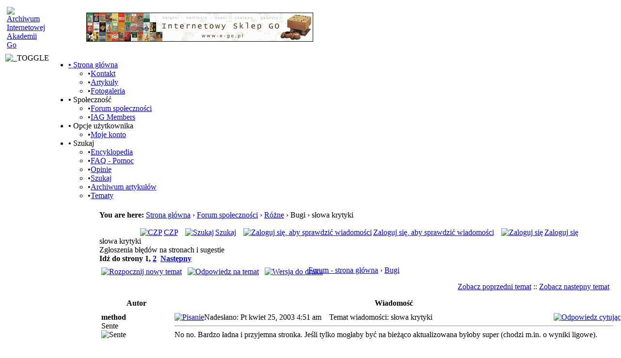

--- FILE ---
content_type: text/html; charset=utf-8
request_url: http://akademia.go.art.pl/index.php?name=Forums&file=viewtopic&t=58&start=0&postdays=0&postorder=asc&highlight=
body_size: 9018
content:
<!DOCTYPE html PUBLIC "-//W3C//DTD XHTML 1.1 plus MathML 2.0//EN" 
          "http://www.w3.org/TR/MathML2/dtd/xhtml-math11-f.dtd" >
<html dir="ltr" xml:lang="pl">
<head>
<base href="http://akademia.go.art.pl/" />
<meta name="description" content="Forum Archiwum Internetowej Akademii Go" />
<meta name="keywords" content="Forums, forums, bulletin, board, boards, phpbb, community" />
<meta name="resource-type" content="document" />
<meta name="distribution" content="global" />
<meta name="author" content="Archiwum Internetowej Akademii Go" />
<meta name="copyright" content="Copyright (c) 2026 by Archiwum Internetowej Akademii Go" />
<meta name="robots" content="index, follow" />
<meta name="rating" content="general" />
<meta name="generator" content="CPG Dragonfly CMS: Copyright (c) 2003-2026 by CPG-Nuke Development Team, http://dragonflycms.org" />
<meta name="MSSmartTagsPreventParsing" content="true" />
<title>Archiwum Internetowej Akademii Go &rsaquo; Forum społeczności &rsaquo; Różne &rsaquo; Bugi &rsaquo; słowa krytyki</title><link rel="shortcut icon" href="http://akademia.go.art.pl/favicon.ico" type="image/x-icon" />
<script type="text/javascript" src="includes/javascript/infobox.js"></script>
<script type="text/javascript" src="includes/javascript/blockscript.js"></script>
<link rel="top" href="index.php?name=Forums" title="Forum Archiwum Internetowej Akademii Go - strona główna" />
<link rel="search" href="index.php?name=Forums&amp;file=search" title="Szukaj" />
<link rel="help" href="index.php?name=Forums&amp;file=faq" title="CZP" />
<link rel="prev" href="index.php?name=Forums&amp;file=viewtopic&amp;t=58&amp;view=previous" title="Zobacz poprzedni temat" />
<link rel="next" href="index.php?name=Forums&amp;file=viewtopic&amp;t=58&amp;view=next" title="Zobacz następny temat" />
<link rel="up" href="index.php?name=Forums&amp;file=viewforum&amp;f=8" title="Bugi" />

<link rel="copyright" href="index.php?name=credits" title="Copyrights" />
<link rel="author" href="index.php?name=Members_List" title="Lista członków" />
<link rel="alternate" type="application/rss+xml" title="News" href="rss/news2.php" />
<link rel="alternate" type="application/rss+xml" title="Forum" href="rss/forums2.php" />
<script type="text/javascript" src="programs/EidoGo-player/js/all.compressed.js"></script>
<link rel="stylesheet" type="text/css" href="themes/mountain_rush/style/style.css" />
<link rel="stylesheet" type="text/css" href="themes/mountain_rush/style/cpgmm.css" />
</head>
<body>
<table class="headtable">
  <tr><td>
  <table class="head">
    <tr>
      <td style="width:212px;" align="left"><a href="index.php"><img src="images/logo.gif" alt="Archiwum Internetowej Akademii Go" title="Archiwum Internetowej Akademii Go" /></a></td>
      <td style="width:100%;" align="center"><a href="banners.php?bid=8" target="_blank"><img src="http://akademia.go.art.pl/banners/Ego.gif" style="border:0;" alt="Sklep E-GO" title="Sklep E-GO" /></a></td>
      <td style="width:33px;">&nbsp;</td>
    </tr>
  </table>
  </td></tr>
  <tr><td><img alt="_TOGGLE" title="_TOGGLE" id="pic600" src="themes/mountain_rush/images/minus.png" onclick="blockswitch('600');" style="cursor:pointer; float:left; padding:2px 0 4px 0;" />		<div id="menu" style="float:left;">
<ul id="menuList">
 <li><a href="index.php"><b>&#8226;</b> Strona główna</a>
 <ul><li><span class="sblack">&#8226;</span><a href="index.php?name=Contact">Kontakt</a></li><li><span class="sblack">&#8226;</span><a href="index.php?name=News">Artykuły</a></li><li><span class="sblack">&#8226;</span><a href="index.php?name=coppermine">Fotogaleria</a></li>
 </ul></li>
 <li><a><b>&#8226;</b> Społeczność</a>
 <ul><li><span class="sgreen">&#8226;</span><a href="index.php?name=Forums">Forum społeczności</a></li><li><span class="sblack">&#8226;</span><a href="index.php?name=IAG_Members">IAG Members</a></li>
 </ul></li>
 <li><a><b>&#8226;</b> Opcje użytkownika</a>
 <ul><li><span class="sblack">&#8226;</span><a href="index.php?name=Your_Account">Moje konto</a></li>
 </ul></li>
 <li><a><b>&#8226;</b> Szukaj</a>
 <ul><li><span class="sblack">&#8226;</span><a href="index.php?name=Encyclopedia">Encyklopedia</a></li><li><span class="sblack">&#8226;</span><a href="index.php?name=FAQ">FAQ - Pomoc</a></li><li><span class="sblack">&#8226;</span><a href="index.php?name=Reviews">Opinie</a></li><li><span class="sblack">&#8226;</span><a href="index.php?name=Search">Szukaj</a></li><li><span class="sblack">&#8226;</span><a href="index.php?name=Stories_Archive">Archiwum artykułów</a></li><li><span class="sblack">&#8226;</span><a href="index.php?name=Topics">Tematy</a></li>
 </ul></li>
</ul>
</div>
  </td></tr>
	</table>
<table class="maintable"><tr>
  <td class="mainside" id="pe600" >
    <div class="blockhead" id="pic15" onclick="blockslide('15');" style="cursor:pointer;" title="_TOGGLE">
    Menu  </div>
  <div class="blockcontent" id="pe15" >
      <ul style='position: relative; left: -25px; width:150px;'>
<li><a href="index.php">Strona główna</a></li>
<li><a href="index.php?name=Forums">Forum</a></li>
<li><a href="index.php?name=coppermine">Fotogaleria</a></li>
</ul>  </div>
  <br />
    <div class="blockhead" id="pic16" onclick="blockslide('16');" style="cursor:pointer;" title="_TOGGLE">
    Nauka  </div>
  <div class="blockcontent" id="pe16" >
      <ul style='position: relative; left: -25px; width:150px;'>
<li><a href="http://go.art.pl/Polish/TOC.php">Interaktywny kurs Go</a></li>
<li><a href="index.php?name=Content&amp;pid=56">Dla początkujących</a></li>
<li><a href="index.php?name=Encyclopedia&amp;op=list_content&amp;eid=3">Słowniczek</a></li>
<li><span style="font-weight: bold"><a href="index.php?name=News&amp;topic=18">Artykuły edukacyjne</a></span></li>
<li><a href="index.php?name=Reviews">Recenzje</a></li>
<li><a href="index.php?name=Downloads">Pliki</a></li>
</ul>  </div>
  <br />
    <div class="blockhead" id="pic17" onclick="blockslide('17');" style="cursor:pointer;" title="_TOGGLE">
    Artykuły  </div>
  <div class="blockcontent" id="pe17" >
      <ul style='position: relative; left: -25px; width:150px;'>
<!--<li><span style="font-weight: bold"><a href="index.php?name=News&amp;file=submit">Dodaj artykuł</a></span></li>-->
<li><a href="index.php?name=Stories_Archive">Archiwum</a></li>
<li><a href="index.php?name=Topics">Podział na tematy</a></li>
<li><b>Podział na kategorie:</b>
<ul style='position: relative; left: -25px;'>
<li><a href="index.php?name=News&amp;catid=8">Artykuły</a></li>
<li><a href="index.php?name=News&amp;catid=16">Ogłoszenia</a></li>
<li><a href="index.php?name=News&amp;catid=17">Wieści i reportaże</a></li>
<li><a href="index.php?name=News&amp;catid=4">Zapowiedzi</a></li>
</ul></ul>  </div>
  <br />
    <div class="blockhead" id="pic21" onclick="blockslide('21');" style="cursor:pointer;" title="_TOGGLE">
    Szukaj  </div>
  <div class="blockcontent" id="pe21" >
      <div align="center">
<form action="index.php?name=search" method="post" enctype="multipart/form-data" accept-charset="utf-8">
<input type="text" name="search" size="20" maxlength="255" /><br /><br /><input type="submit" value="Szukaj" />

</form>

</div>

<ul style='position: relative; left: -25px; width:150px;'>
<li><a href="index.php?name=Search">W treści strony</a></li>
<li><a href="index.php?name=Forums&file=search">Na forum</a></li>
</ul>  </div>
  <br />
    <div class="blockhead" id="pic25" onclick="blockslide('25');" style="cursor:pointer;" title="_TOGGLE">
    Archiwum IAG  </div>
  <div class="blockcontent" id="pe25" >
      <ul style='position: relative; left: -25px; width:150px;'>

<li><a href="index.php?name=Content&pid=26">O nas</a></li>
<li><a href="index.php?name=Content&pid=24">Nasza załoga</a>
<li><a href="index.php?name=Contact">Kontakt</a>
<li><a href="index.php?name=IAG_Members">Uczestnicy</a>
<li><a href="index.php?name=Content&pid=23">Zapisy</a>
<li><a href="index.php?name=Content&pid=25">Regulamin</a>
<li><b><a href="index.php?name=Forums">Forum</a></b></li>
<li><a href="index.php?name=coppermine">Fotogaleria</a></b></li>
<li><a href="index.php?name=FAQ">FAQ - Pomoc</a>
<li><a href="index.php?name=Liga">Liga</a>
<li><a href="index.php?name=Content&pid=34">Turnieje</a>

<li><a href="index.php?name=Content&pid=21">Lekcje</a></li>
<li><a href="index.php?name=News&file=submit">Dodaj artykuł</a></li>
<li><a href="index.php?name=Web_Links">Linki</a></li>

</ul>

  </div>
  <br />
    </td>
<td class="main">
  <div class="breadcrumb"><b>You are here:</b> <a class="white" href="index.php">Strona główna</a> &rsaquo; <a class="white" href="index.php?name=Forums">Forum społeczności</a> &rsaquo; <a class="white" href="index.php?name=Forums&amp;file=viewtopic">Różne</a> &rsaquo; Bugi &rsaquo; słowa krytyki</div><br />
  <div class="table3">
<a name="top"></a>
<div align="center" class="genmed">
&nbsp;<a href="index.php?name=Forums&amp;file=faq"><img src="themes/mountain_rush/images/forums/icon_mini_faq.gif" border="0" alt="CZP" title="CZP" hspace="3" align="top" />CZP</a>&nbsp;
&nbsp;<a href="index.php?name=Forums&amp;file=search"><img src="themes/mountain_rush/images/forums/icon_mini_search.gif" border="0" alt="Szukaj" title="Szukaj" hspace="3" align="top" />Szukaj</a>&nbsp;
&nbsp;<a href="index.php?name=Private_Messages"><img src="themes/mountain_rush/images/forums/icon_mini_message.gif" border="0" alt="Zaloguj się, aby sprawdzić wiadomości" title="Zaloguj się, aby sprawdzić wiadomości" hspace="3" align="top" />Zaloguj się, aby sprawdzić wiadomości</a>&nbsp;
&nbsp;<a href="index.php?name=Your_Account&amp;redirect=1"><img src="themes/mountain_rush/images/forums/icon_mini_login.gif" border="0" alt="Zaloguj się" title="Zaloguj się" hspace="3" align="top" />Zaloguj się</a> 
</div>
<span class="maintitle">słowa krytyki</span><br /><span class="forum_desc">Zgłoszenia błędów na stronach i sugestie</span><br />
<span class="gensmall"><b>Idź do strony <b>1</b>, <a href="index.php?name=Forums&amp;file=viewtopic&amp;t=58&amp;postdays=0&amp;postorder=asc&amp;start=15">2</a>&nbsp;&nbsp;<a href="index.php?name=Forums&amp;file=viewtopic&amp;t=58&amp;postdays=0&amp;postorder=asc&amp;start=15">Następny</a></b></span>

<table width="100%" cellspacing="2" cellpadding="2" border="0">
  <tr>
    <td align="left" valign="bottom" nowrap="nowrap"><span class="nav"><a href="index.php?name=Forums&amp;file=posting&amp;mode=newtopic&amp;f=8"><img src="themes/mountain_rush/images/forums/lang_english/post.gif" border="0" alt="Rozpocznij nowy temat" align="middle" /></a>&nbsp;&nbsp;&nbsp;<a href="index.php?name=Forums&amp;file=posting&amp;mode=reply&amp;t=58"><img src="themes/mountain_rush/images/forums/lang_english/reply.gif" border="0" alt="Odpowiedz na temat" align="middle" /></a>&nbsp;&nbsp;&nbsp;<a href="index.php?name=Forums&amp;file=viewtopic&amp;printertopic=1&amp;t=58&amp;start=0&amp;postdays=0&amp;postorder=asc&amp;vote=viewresult"><img src="themes/mountain_rush/images/forums/printer.gif" border="0" alt="Wersja do druku" align="middle" /></a></span></td>
    <td align="left" valign="middle" width="100%"><span class="nav">&nbsp;&nbsp;&nbsp;<a href="index.php?name=Forums" class="nav">Forum  - strona główna</a>
      &rsaquo; <a href="index.php?name=Forums&amp;file=viewforum&amp;f=8" class="nav">Bugi</a></span></td>
  </tr>
</table>

<table class="forumline" width="100%" cellspacing="1" cellpadding="3" border="0">
    <tr align="right">
        <td class="catHead" colspan="2" height="28"><span class="nav"><a href="index.php?name=Forums&amp;file=viewtopic&amp;t=58&amp;view=previous" class="nav">Zobacz poprzedni temat</a> :: <a href="index.php?name=Forums&amp;file=viewtopic&amp;t=58&amp;view=next" class="nav">Zobacz następny temat</a> &nbsp;</span></td>
    </tr>


<tr>
  <th class="thLeft" width="150" height="26" nowrap="nowrap">Autor</th>
  <th class="thRight" nowrap="nowrap">Wiadomość</th>
</tr>
<tr>
  <td width="150" align="left" valign="top" class="row1"><span class="name"><a name="117"></a><b>method</b></span><br /><span class="postdetails">Sente<br /><img src="images/ranks/6stars.gif" alt="Sente" title="Sente" style="border:0;" /><br /><img src="images/avatars/mix/muzg.gif" alt="" style="border:0;" /><br /><br />Dołączył(a): kwiet 24, 2003<br />Wiadomości: 57<br />Skąd jesteś: Łódź</span><br /></td>
  <td class="row1" width="100%" height="28" valign="top"><table width="100%" border="0" cellspacing="0" cellpadding="0">
    <tr>
      <td width="100%"><a href="index.php?name=Forums&amp;file=viewtopic&amp;p=117#117"><img src="themes/mountain_rush/images/forums/icon_minipost.gif" width="12" height="9" alt="Pisanie" title="Pisanie" border="0" /></a><span class="postdetails">Nadesłano: Pt kwiet 25, 2003 4:51 am<span class="gen">&nbsp;</span>&nbsp; &nbsp;Temat wiadomości: słowa krytyki</span></td>
      <td valign="top" align="right" nowrap="nowrap"><a href="index.php?name=Forums&amp;file=posting&amp;mode=quote&amp;p=117"><img src="themes/mountain_rush/images/forums/lang_english/icon_quote.gif" alt="Odpowiedz cytując" title="Odpowiedz cytując" style="border:0;" /></a>   </td>
    </tr><tr>
      <td colspan="2"><hr /><div class="postbody" style="overflow: auto; width: 100%;">No no. Bardzo ładna i przyjemna stronka. Jeśli tylko mogłaby być na bieżąco aktualizowana byłoby super (chodzi m.in. o wyniki ligowe).<br />
<br />
Tylko tak dalej!<br />
<br />
pozdrawiam, Bartek Sulerz</div>
      <span class="postbody"></span><span class="gensmall"></span></td>
    </tr>
  </table></td>
</tr><tr>
  <td class="row1" width="150" align="left" valign="middle"><span class="nav"><a href="/index.php?name=Forums&file=viewtopic&t=58&start=0&postdays=0&postorder=asc&highlight=#top" class="nav">Powróć na górę</a></span></td>
  <td class="row1" width="100%" height="28" valign="bottom" nowrap="nowrap">
    <div>        </div>
  </td>
</tr><tr>
  <td class="spaceRow" colspan="2" height="1"><img src="images/spacer.gif" alt="" width="1" height="1" /></td>
</tr>
<tr>
  <td width="150" align="left" valign="top" class="row2"><span class="name"><a name="119"></a><b>marcin</b></span><br /><span class="postdetails">Tesuji<br /><img src="images/ranks/IAG.gif" alt="Tesuji" title="Tesuji" style="border:0;" /><br /><img src="images/avatars/Smocze-serce/c19.jpg" alt="" style="border:0;" /><br /><br />Dołączył(a): kwiet 11, 2003<br />Wiadomości: 372<br />Skąd jesteś: Poznań</span><br /></td>
  <td class="row2" width="100%" height="28" valign="top"><table width="100%" border="0" cellspacing="0" cellpadding="0">
    <tr>
      <td width="100%"><a href="index.php?name=Forums&amp;file=viewtopic&amp;p=119#119"><img src="themes/mountain_rush/images/forums/icon_minipost.gif" width="12" height="9" alt="Pisanie" title="Pisanie" border="0" /></a><span class="postdetails">Nadesłano: Pt kwiet 25, 2003 9:07 am<span class="gen">&nbsp;</span>&nbsp; &nbsp;Temat wiadomości: Re: słowa krytyki</span></td>
      <td valign="top" align="right" nowrap="nowrap"><a href="index.php?name=Forums&amp;file=posting&amp;mode=quote&amp;p=119"><img src="themes/mountain_rush/images/forums/lang_english/icon_quote.gif" alt="Odpowiedz cytując" title="Odpowiedz cytując" style="border:0;" /></a>   </td>
    </tr><tr>
      <td colspan="2"><hr /><div class="postbody" style="overflow: auto; width: 100%;">Nic tak nie buduje jak konstruktywna krytyka. Jak rozumiem Bartkowi zależy na tym, żeby Akademia działała sprawnie, skoro poświęcił czas na dawanie nam uwag. Bardzo będzie mi miło, gdy zobaczę zgłoszenie Bartka Sulerza do pracy w Akademii. Pracy jest tu dużo - można zacząć choćby od dawania komentarzy lub prywatnych lekcji. <br />
<table width="90%" cellspacing="1" cellpadding="3" border="0" align="center"><tr>
	<td><span class="genmed"><b>method wrote:</b></span></td>
</tr><tr>
	<td class="quote">No no. Bardzo ładna i przyjemna stronka. Jeśli tylko mogłaby być na bieżąco aktualizowana byłoby super (chodzi m.in. o wyniki ligowe).<br />
<br />
Tylko tak dalej!<br />
<br />
pozdrawiam, Bartek Sulerz</td></tr></table></div>
      <span class="postbody"></span><span class="gensmall"></span></td>
    </tr>
  </table></td>
</tr><tr>
  <td class="row2" width="150" align="left" valign="middle"><span class="nav"><a href="/index.php?name=Forums&file=viewtopic&t=58&start=0&postdays=0&postorder=asc&highlight=#top" class="nav">Powróć na górę</a></span></td>
  <td class="row2" width="100%" height="28" valign="bottom" nowrap="nowrap">
    <div>        </div>
  </td>
</tr><tr>
  <td class="spaceRow" colspan="2" height="1"><img src="images/spacer.gif" alt="" width="1" height="1" /></td>
</tr>
<tr>
  <td width="150" align="left" valign="top" class="row1"><span class="name"><a name="120"></a><b>BlackOmen</b></span><br /><span class="postdetails">Kosumi<br /><img src="images/ranks/2stars.gif" alt="Kosumi" title="Kosumi" style="border:0;" /><br /><img src="images/avatars/anime-slayers/avatar_slayers09.jpg" alt="" style="border:0;" /><br /><br />Dołączył(a): kwiet 24, 2003<br />Wiadomości: 21<br />Skąd jesteś: Olsztyn</span><br /></td>
  <td class="row1" width="100%" height="28" valign="top"><table width="100%" border="0" cellspacing="0" cellpadding="0">
    <tr>
      <td width="100%"><a href="index.php?name=Forums&amp;file=viewtopic&amp;p=120#120"><img src="themes/mountain_rush/images/forums/icon_minipost.gif" width="12" height="9" alt="Pisanie" title="Pisanie" border="0" /></a><span class="postdetails">Nadesłano: Pt kwiet 25, 2003 10:02 am<span class="gen">&nbsp;</span>&nbsp; &nbsp;Temat wiadomości: </span></td>
      <td valign="top" align="right" nowrap="nowrap"><a href="index.php?name=Forums&amp;file=posting&amp;mode=quote&amp;p=120"><img src="themes/mountain_rush/images/forums/lang_english/icon_quote.gif" alt="Odpowiedz cytując" title="Odpowiedz cytując" style="border:0;" /></a>   </td>
    </tr><tr>
      <td colspan="2"><hr /><div class="postbody" style="overflow: auto; width: 100%;">Ja bede zajmowal sie pierdolami <img src="images/smiles/icon_wink.gif" alt="Puszczający oczko" title="Puszczający oczko" /> bo swiezo na stronke sie dostalem ]:->  i jedyne co mi sie jak dotad nie podoba to... ze opcja z avarkami (avatarami czy jak wy to tam nazywacie ;p chodzi o obrazek przy nicku) czy bylo tak trudno zrobic zeby mozna bylo wyslac obraz z kompa a jak juz nie z kompa to przynajmniej z ftp`a zawsze bylo by urozmaicenie <img src="images/smiles/icon_wink.gif" alt="Puszczający oczko" title="Puszczający oczko" /> i troche skomplikoane jest to ciagle wpisywanie hasla i kodu :\ czy trzeba az tyle "zabawy"? Dobra wiecej zrzedzic nie bede licze na jakas odpowiedz <img src="images/smiles/icon_wink.gif" alt="Puszczający oczko" title="Puszczający oczko" /> <br />
PS. PRoblemy z wysylaniem --" czyli komunikat "invalid sesion" __-__<br />
PS2 Zegar! Chyba jakas dziwna data jest automatycznie ustawiona <br />
PS.3 Nadmierne floodowanie <img src="images/smiles/icon_wink.gif" alt="Puszczający oczko" title="Puszczający oczko" /> (nie powiem gdzie i przez kogo <img src="images/smiles/icon_wink.gif" alt="Puszczający oczko" title="Puszczający oczko" /> i tera dostane w leb za donos ;p )</div>
      <span class="postbody"></span><span class="gensmall"></span></td>
    </tr>
  </table></td>
</tr><tr>
  <td class="row1" width="150" align="left" valign="middle"><span class="nav"><a href="/index.php?name=Forums&file=viewtopic&t=58&start=0&postdays=0&postorder=asc&highlight=#top" class="nav">Powróć na górę</a></span></td>
  <td class="row1" width="100%" height="28" valign="bottom" nowrap="nowrap">
    <div>        </div>
  </td>
</tr><tr>
  <td class="spaceRow" colspan="2" height="1"><img src="images/spacer.gif" alt="" width="1" height="1" /></td>
</tr>
<tr>
  <td width="150" align="left" valign="top" class="row2"><span class="name"><a name="121"></a><b>marcin</b></span><br /><span class="postdetails">Tesuji<br /><img src="images/ranks/IAG.gif" alt="Tesuji" title="Tesuji" style="border:0;" /><br /><img src="images/avatars/Smocze-serce/c19.jpg" alt="" style="border:0;" /><br /><br />Dołączył(a): kwiet 11, 2003<br />Wiadomości: 372<br />Skąd jesteś: Poznań</span><br /></td>
  <td class="row2" width="100%" height="28" valign="top"><table width="100%" border="0" cellspacing="0" cellpadding="0">
    <tr>
      <td width="100%"><a href="index.php?name=Forums&amp;file=viewtopic&amp;p=121#121"><img src="themes/mountain_rush/images/forums/icon_minipost.gif" width="12" height="9" alt="Pisanie" title="Pisanie" border="0" /></a><span class="postdetails">Nadesłano: Pt kwiet 25, 2003 10:23 am<span class="gen">&nbsp;</span>&nbsp; &nbsp;Temat wiadomości: </span></td>
      <td valign="top" align="right" nowrap="nowrap"><a href="index.php?name=Forums&amp;file=posting&amp;mode=quote&amp;p=121"><img src="themes/mountain_rush/images/forums/lang_english/icon_quote.gif" alt="Odpowiedz cytując" title="Odpowiedz cytując" style="border:0;" /></a>   </td>
    </tr><tr>
      <td colspan="2"><hr /><div class="postbody" style="overflow: auto; width: 100%;">Jeśli chodzi o avatarki (czy avarki, jak wy to tam nazywacie ;] ) to szukamy rozwiązania i wkrótce powiemy co i jak. Co do pozostałych uwag, proszę o dokładny opis problemu z zaznaczeniem kiedy się pojawił. Strefę czasową można ustawić w profilu. <br />
<br />
<table width="90%" cellspacing="1" cellpadding="3" border="0" align="center"><tr>
	<td><span class="genmed"><b>BlackOmen wrote:</b></span></td>
</tr><tr>
	<td class="quote">Ja bede zajmowal sie pierdolami <img src="images/smiles/icon_wink.gif" alt="Puszczający oczko" title="Puszczający oczko" /> bo swiezo na stronke sie dostalem ]:->  i jedyne co mi sie jak dotad nie podoba to... ze opcja z avarkami (avatarami czy jak wy to tam nazywacie ;p chodzi o obrazek przy nicku) czy bylo tak trudno zrobic zeby mozna bylo wyslac obraz z kompa a jak juz nie z kompa to przynajmniej z ftp`a zawsze bylo by urozmaicenie <img src="images/smiles/icon_wink.gif" alt="Puszczający oczko" title="Puszczający oczko" /> i troche skomplikoane jest to ciagle wpisywanie hasla i kodu :\ czy trzeba az tyle "zabawy"? Dobra wiecej zrzedzic nie bede licze na jakas odpowiedz <img src="images/smiles/icon_wink.gif" alt="Puszczający oczko" title="Puszczający oczko" /> <br />
PS. PRoblemy z wysylaniem --" czyli komunikat "invalid sesion" __-__<br />
PS2 Zegar! Chyba jakas dziwna data jest automatycznie ustawiona <br />
PS.3 Nadmierne floodowanie <img src="images/smiles/icon_wink.gif" alt="Puszczający oczko" title="Puszczający oczko" /> (nie powiem gdzie i przez kogo <img src="images/smiles/icon_wink.gif" alt="Puszczający oczko" title="Puszczający oczko" /> i tera dostane w leb za donos ;p )</td></tr></table></div>
      <span class="postbody"></span><span class="gensmall"></span></td>
    </tr>
  </table></td>
</tr><tr>
  <td class="row2" width="150" align="left" valign="middle"><span class="nav"><a href="/index.php?name=Forums&file=viewtopic&t=58&start=0&postdays=0&postorder=asc&highlight=#top" class="nav">Powróć na górę</a></span></td>
  <td class="row2" width="100%" height="28" valign="bottom" nowrap="nowrap">
    <div>        </div>
  </td>
</tr><tr>
  <td class="spaceRow" colspan="2" height="1"><img src="images/spacer.gif" alt="" width="1" height="1" /></td>
</tr>
<tr>
  <td width="150" align="left" valign="top" class="row1"><span class="name"><a name="122"></a><b>BlackOmen</b></span><br /><span class="postdetails">Kosumi<br /><img src="images/ranks/2stars.gif" alt="Kosumi" title="Kosumi" style="border:0;" /><br /><img src="images/avatars/anime-slayers/avatar_slayers09.jpg" alt="" style="border:0;" /><br /><br />Dołączył(a): kwiet 24, 2003<br />Wiadomości: 21<br />Skąd jesteś: Olsztyn</span><br /></td>
  <td class="row1" width="100%" height="28" valign="top"><table width="100%" border="0" cellspacing="0" cellpadding="0">
    <tr>
      <td width="100%"><a href="index.php?name=Forums&amp;file=viewtopic&amp;p=122#122"><img src="themes/mountain_rush/images/forums/icon_minipost.gif" width="12" height="9" alt="Pisanie" title="Pisanie" border="0" /></a><span class="postdetails">Nadesłano: Pt kwiet 25, 2003 10:42 am<span class="gen">&nbsp;</span>&nbsp; &nbsp;Temat wiadomości: </span></td>
      <td valign="top" align="right" nowrap="nowrap"><a href="index.php?name=Forums&amp;file=posting&amp;mode=quote&amp;p=122"><img src="themes/mountain_rush/images/forums/lang_english/icon_quote.gif" alt="Odpowiedz cytując" title="Odpowiedz cytując" style="border:0;" /></a>   </td>
    </tr><tr>
      <td colspan="2"><hr /><div class="postbody" style="overflow: auto; width: 100%;">To ja jeszcze z usterka jezeli mozna <img src="images/smiles/icon_wink.gif" alt="Puszczający oczko" title="Puszczający oczko" /><br />
"Skocz do" nie dziala :\ ilekroc go uzyje wyskakuje napis "Sorry, you can't access this file directly..." <br />
Dobra tyle mojego zawracania d*** innym bo do szkoly sie spoznie <img src="images/smiles/icon_wink.gif" alt="Puszczający oczko" title="Puszczający oczko" /> <br />
See ya^^</div>
      <span class="postbody"></span><span class="gensmall"></span></td>
    </tr>
  </table></td>
</tr><tr>
  <td class="row1" width="150" align="left" valign="middle"><span class="nav"><a href="/index.php?name=Forums&file=viewtopic&t=58&start=0&postdays=0&postorder=asc&highlight=#top" class="nav">Powróć na górę</a></span></td>
  <td class="row1" width="100%" height="28" valign="bottom" nowrap="nowrap">
    <div>        </div>
  </td>
</tr><tr>
  <td class="spaceRow" colspan="2" height="1"><img src="images/spacer.gif" alt="" width="1" height="1" /></td>
</tr>
<tr>
  <td width="150" align="left" valign="top" class="row2"><span class="name"><a name="125"></a><b>ketchup</b></span><br /><span class="postdetails">Tesuji<br /><img src="images/ranks/IAG.gif" alt="Tesuji" title="Tesuji" style="border:0;" /><br /><img src="images/avatars/Smocze-serce/c28.jpg" alt="" style="border:0;" /><br /><br />Dołączył(a): kwiet 02, 2003<br />Wiadomości: 66<br />Skąd jesteś: Warszawa</span><br /></td>
  <td class="row2" width="100%" height="28" valign="top"><table width="100%" border="0" cellspacing="0" cellpadding="0">
    <tr>
      <td width="100%"><a href="index.php?name=Forums&amp;file=viewtopic&amp;p=125#125"><img src="themes/mountain_rush/images/forums/icon_minipost.gif" width="12" height="9" alt="Pisanie" title="Pisanie" border="0" /></a><span class="postdetails">Nadesłano: Pt kwiet 25, 2003 11:07 am<span class="gen">&nbsp;</span>&nbsp; &nbsp;Temat wiadomości: </span></td>
      <td valign="top" align="right" nowrap="nowrap"><a href="index.php?name=Forums&amp;file=posting&amp;mode=quote&amp;p=125"><img src="themes/mountain_rush/images/forums/lang_english/icon_quote.gif" alt="Odpowiedz cytując" title="Odpowiedz cytując" style="border:0;" /></a>   </td>
    </tr><tr>
      <td colspan="2"><hr /><div class="postbody" style="overflow: auto; width: 100%;"><table width="90%" cellspacing="1" cellpadding="3" border="0" align="center"><tr>
	<td><span class="genmed"><b>BlackOmen wrote:</b></span></td>
</tr><tr>
	<td class="quote">To ja jeszcze z usterka jezeli mozna <img src="images/smiles/icon_wink.gif" alt="Puszczający oczko" title="Puszczający oczko" /><br />
"Skocz do" nie dziala :\ ilekroc go uzyje wyskakuje napis "Sorry, you can't access this file directly..." <br />
Dobra tyle mojego zawracania d*** innym bo do szkoly sie spoznie <img src="images/smiles/icon_wink.gif" alt="Puszczający oczko" title="Puszczający oczko" /> <br />
See ya^^</td></tr></table>
<br />
Dzieki za feedback <img src="images/smiles/icon_smile.gif" alt="Uśmiech" title="Uśmiech" /><br />
To jest <span style="font-style: italic">known bug</span> tej wersji <span style="font-weight: bold">Forums</span>. Zrobie patcha jak bede mial wolna chwile.<br />
<br />
Przepraszam za moja polszczyzne <img src="images/smiles/icon_wink.gif" alt="Puszczający oczko" title="Puszczający oczko" /><br />
<br />
pozdrawiam<br />
Jacek<br />
<br />
P.S. Chyba zalozymy nowe forum na pomysly/usterki/deklaracje pomocy <img src="images/smiles/icon_smile.gif" alt="Uśmiech" title="Uśmiech" /></div>
      <span class="postbody"></span><span class="gensmall"></span></td>
    </tr>
  </table></td>
</tr><tr>
  <td class="row2" width="150" align="left" valign="middle"><span class="nav"><a href="/index.php?name=Forums&file=viewtopic&t=58&start=0&postdays=0&postorder=asc&highlight=#top" class="nav">Powróć na górę</a></span></td>
  <td class="row2" width="100%" height="28" valign="bottom" nowrap="nowrap">
    <div>        </div>
  </td>
</tr><tr>
  <td class="spaceRow" colspan="2" height="1"><img src="images/spacer.gif" alt="" width="1" height="1" /></td>
</tr>
<tr>
  <td width="150" align="left" valign="top" class="row1"><span class="name"><a name="129"></a><b>BlackOmen</b></span><br /><span class="postdetails">Kosumi<br /><img src="images/ranks/2stars.gif" alt="Kosumi" title="Kosumi" style="border:0;" /><br /><img src="images/avatars/anime-slayers/avatar_slayers09.jpg" alt="" style="border:0;" /><br /><br />Dołączył(a): kwiet 24, 2003<br />Wiadomości: 21<br />Skąd jesteś: Olsztyn</span><br /></td>
  <td class="row1" width="100%" height="28" valign="top"><table width="100%" border="0" cellspacing="0" cellpadding="0">
    <tr>
      <td width="100%"><a href="index.php?name=Forums&amp;file=viewtopic&amp;p=129#129"><img src="themes/mountain_rush/images/forums/icon_minipost.gif" width="12" height="9" alt="Pisanie" title="Pisanie" border="0" /></a><span class="postdetails">Nadesłano: Pt kwiet 25, 2003 5:18 pm<span class="gen">&nbsp;</span>&nbsp; &nbsp;Temat wiadomości: </span></td>
      <td valign="top" align="right" nowrap="nowrap"><a href="index.php?name=Forums&amp;file=posting&amp;mode=quote&amp;p=129"><img src="themes/mountain_rush/images/forums/lang_english/icon_quote.gif" alt="Odpowiedz cytując" title="Odpowiedz cytując" style="border:0;" /></a>   </td>
    </tr><tr>
      <td colspan="2"><hr /><div class="postbody" style="overflow: auto; width: 100%;">Wystarczy ze ten temat sie bardziej wyeksponuje <img src="images/smiles/icon_wink.gif" alt="Puszczający oczko" title="Puszczający oczko" /> po co tak rozgaleziac <img src="images/smiles/icon_wink.gif" alt="Puszczający oczko" title="Puszczający oczko" /> takie cos ma swoj klimat^^</div>
      <span class="postbody"></span><span class="gensmall"></span></td>
    </tr>
  </table></td>
</tr><tr>
  <td class="row1" width="150" align="left" valign="middle"><span class="nav"><a href="/index.php?name=Forums&file=viewtopic&t=58&start=0&postdays=0&postorder=asc&highlight=#top" class="nav">Powróć na górę</a></span></td>
  <td class="row1" width="100%" height="28" valign="bottom" nowrap="nowrap">
    <div>        </div>
  </td>
</tr><tr>
  <td class="spaceRow" colspan="2" height="1"><img src="images/spacer.gif" alt="" width="1" height="1" /></td>
</tr>
<tr>
  <td width="150" align="left" valign="top" class="row2"><span class="name"><a name="130"></a><b>BlackOmen</b></span><br /><span class="postdetails">Kosumi<br /><img src="images/ranks/2stars.gif" alt="Kosumi" title="Kosumi" style="border:0;" /><br /><img src="images/avatars/anime-slayers/avatar_slayers09.jpg" alt="" style="border:0;" /><br /><br />Dołączył(a): kwiet 24, 2003<br />Wiadomości: 21<br />Skąd jesteś: Olsztyn</span><br /></td>
  <td class="row2" width="100%" height="28" valign="top"><table width="100%" border="0" cellspacing="0" cellpadding="0">
    <tr>
      <td width="100%"><a href="index.php?name=Forums&amp;file=viewtopic&amp;p=130#130"><img src="themes/mountain_rush/images/forums/icon_minipost.gif" width="12" height="9" alt="Pisanie" title="Pisanie" border="0" /></a><span class="postdetails">Nadesłano: Pt kwiet 25, 2003 5:33 pm<span class="gen">&nbsp;</span>&nbsp; &nbsp;Temat wiadomości: </span></td>
      <td valign="top" align="right" nowrap="nowrap"><a href="index.php?name=Forums&amp;file=posting&amp;mode=quote&amp;p=130"><img src="themes/mountain_rush/images/forums/lang_english/icon_quote.gif" alt="Odpowiedz cytując" title="Odpowiedz cytując" style="border:0;" /></a>   </td>
    </tr><tr>
      <td colspan="2"><hr /><div class="postbody" style="overflow: auto; width: 100%;">Sorry ze tera fooduje ale sadze ze mozna przeniesc ten temat do działu Bugi ne? <img src="images/smiles/icon_smile.gif" alt="Uśmiech" title="Uśmiech" /> to bylo by odpowiednie miejsce <img src="images/smiles/icon_smile.gif" alt="Uśmiech" title="Uśmiech" /></div>
      <span class="postbody"></span><span class="gensmall"></span></td>
    </tr>
  </table></td>
</tr><tr>
  <td class="row2" width="150" align="left" valign="middle"><span class="nav"><a href="/index.php?name=Forums&file=viewtopic&t=58&start=0&postdays=0&postorder=asc&highlight=#top" class="nav">Powróć na górę</a></span></td>
  <td class="row2" width="100%" height="28" valign="bottom" nowrap="nowrap">
    <div>        </div>
  </td>
</tr><tr>
  <td class="spaceRow" colspan="2" height="1"><img src="images/spacer.gif" alt="" width="1" height="1" /></td>
</tr>
<tr>
  <td width="150" align="left" valign="top" class="row1"><span class="name"><a name="144"></a><b>BlackOmen</b></span><br /><span class="postdetails">Kosumi<br /><img src="images/ranks/2stars.gif" alt="Kosumi" title="Kosumi" style="border:0;" /><br /><img src="images/avatars/anime-slayers/avatar_slayers09.jpg" alt="" style="border:0;" /><br /><br />Dołączył(a): kwiet 24, 2003<br />Wiadomości: 21<br />Skąd jesteś: Olsztyn</span><br /></td>
  <td class="row1" width="100%" height="28" valign="top"><table width="100%" border="0" cellspacing="0" cellpadding="0">
    <tr>
      <td width="100%"><a href="index.php?name=Forums&amp;file=viewtopic&amp;p=144#144"><img src="themes/mountain_rush/images/forums/icon_minipost.gif" width="12" height="9" alt="Pisanie" title="Pisanie" border="0" /></a><span class="postdetails">Nadesłano: Pt kwiet 25, 2003 9:57 pm<span class="gen">&nbsp;</span>&nbsp; &nbsp;Temat wiadomości: </span></td>
      <td valign="top" align="right" nowrap="nowrap"><a href="index.php?name=Forums&amp;file=posting&amp;mode=quote&amp;p=144"><img src="themes/mountain_rush/images/forums/lang_english/icon_quote.gif" alt="Odpowiedz cytując" title="Odpowiedz cytując" style="border:0;" /></a>   </td>
    </tr><tr>
      <td colspan="2"><hr /><div class="postbody" style="overflow: auto; width: 100%;">Czy za kazda galez odpowiada mod? Bo na Hyde Parku nie moge kasowac postw ani ich zminic i przpadkiem zacytowalem swoj post a nie zmienilem ;(</div>
      <span class="postbody"></span><span class="gensmall"></span></td>
    </tr>
  </table></td>
</tr><tr>
  <td class="row1" width="150" align="left" valign="middle"><span class="nav"><a href="/index.php?name=Forums&file=viewtopic&t=58&start=0&postdays=0&postorder=asc&highlight=#top" class="nav">Powróć na górę</a></span></td>
  <td class="row1" width="100%" height="28" valign="bottom" nowrap="nowrap">
    <div>        </div>
  </td>
</tr><tr>
  <td class="spaceRow" colspan="2" height="1"><img src="images/spacer.gif" alt="" width="1" height="1" /></td>
</tr>
<tr>
  <td width="150" align="left" valign="top" class="row2"><span class="name"><a name="193"></a><b>Tommell</b></span><br /><span class="postdetails">Hazama tobi<br /><img src="images/ranks/6stars.gif" alt="Hazama tobi" title="Hazama tobi" style="border:0;" /><br /><img src="images/avatars/gallery/blank.gif" alt="" style="border:0;" /><br /><br />Dołączył(a): kwiet 28, 2003<br />Wiadomości: 207<br />Skąd jesteś: Police</span><br /></td>
  <td class="row2" width="100%" height="28" valign="top"><table width="100%" border="0" cellspacing="0" cellpadding="0">
    <tr>
      <td width="100%"><a href="index.php?name=Forums&amp;file=viewtopic&amp;p=193#193"><img src="themes/mountain_rush/images/forums/icon_minipost.gif" width="12" height="9" alt="Pisanie" title="Pisanie" border="0" /></a><span class="postdetails">Nadesłano: Wt kwiet 29, 2003 6:17 pm<span class="gen">&nbsp;</span>&nbsp; &nbsp;Temat wiadomości: </span></td>
      <td valign="top" align="right" nowrap="nowrap"><a href="index.php?name=Forums&amp;file=posting&amp;mode=quote&amp;p=193"><img src="themes/mountain_rush/images/forums/lang_english/icon_quote.gif" alt="Odpowiedz cytując" title="Odpowiedz cytując" style="border:0;" /></a>   </td>
    </tr><tr>
      <td colspan="2"><hr /><div class="postbody" style="overflow: auto; width: 100%;">Hej mistrze, a co by bylo, jakby mozna bylo dac linka do swojego avatara? Bo te Touye sa albo z pierwszego odcinka, albo ten brzydki z czolowki, ktorego mam aktualnie. A tak byloby dobrze.</div>
      <span class="postbody"></span><span class="gensmall"></span></td>
    </tr>
  </table></td>
</tr><tr>
  <td class="row2" width="150" align="left" valign="middle"><span class="nav"><a href="/index.php?name=Forums&file=viewtopic&t=58&start=0&postdays=0&postorder=asc&highlight=#top" class="nav">Powróć na górę</a></span></td>
  <td class="row2" width="100%" height="28" valign="bottom" nowrap="nowrap">
    <div>        </div>
  </td>
</tr><tr>
  <td class="spaceRow" colspan="2" height="1"><img src="images/spacer.gif" alt="" width="1" height="1" /></td>
</tr>
<tr>
  <td width="150" align="left" valign="top" class="row1"><span class="name"><a name="196"></a><b>Piotrek</b></span><br /><span class="postdetails">Sente<br /><img src="images/ranks/6stars.gif" alt="Sente" title="Sente" style="border:0;" /><br /><img src="images/avatars/Hikaru no Go/hng48.gif" alt="" style="border:0;" /><br /><br />Dołączył(a): kwiet 14, 2003<br />Wiadomości: 49<br />Skąd jesteś: Chocianów</span><br /></td>
  <td class="row1" width="100%" height="28" valign="top"><table width="100%" border="0" cellspacing="0" cellpadding="0">
    <tr>
      <td width="100%"><a href="index.php?name=Forums&amp;file=viewtopic&amp;p=196#196"><img src="themes/mountain_rush/images/forums/icon_minipost.gif" width="12" height="9" alt="Pisanie" title="Pisanie" border="0" /></a><span class="postdetails">Nadesłano: Wt kwiet 29, 2003 6:20 pm<span class="gen">&nbsp;</span>&nbsp; &nbsp;Temat wiadomości: </span></td>
      <td valign="top" align="right" nowrap="nowrap"><a href="index.php?name=Forums&amp;file=posting&amp;mode=quote&amp;p=196"><img src="themes/mountain_rush/images/forums/lang_english/icon_quote.gif" alt="Odpowiedz cytując" title="Odpowiedz cytując" style="border:0;" /></a>   </td>
    </tr><tr>
      <td colspan="2"><hr /><div class="postbody" style="overflow: auto; width: 100%;">Moim zdaniem kazdy powinien miec prawo do jednego avatara, tak kazdy bedzie mial swojego ulubionego, a tutaj niektorzy moga miec takie same, a niektorym nic z tych rzeczy nie pasuje.</div>
      <span class="postbody"></span><span class="gensmall"></span></td>
    </tr>
  </table></td>
</tr><tr>
  <td class="row1" width="150" align="left" valign="middle"><span class="nav"><a href="/index.php?name=Forums&file=viewtopic&t=58&start=0&postdays=0&postorder=asc&highlight=#top" class="nav">Powróć na górę</a></span></td>
  <td class="row1" width="100%" height="28" valign="bottom" nowrap="nowrap">
    <div>        </div>
  </td>
</tr><tr>
  <td class="spaceRow" colspan="2" height="1"><img src="images/spacer.gif" alt="" width="1" height="1" /></td>
</tr>
<tr>
  <td width="150" align="left" valign="top" class="row2"><span class="name"><a name="197"></a><b>Tommell</b></span><br /><span class="postdetails">Hazama tobi<br /><img src="images/ranks/6stars.gif" alt="Hazama tobi" title="Hazama tobi" style="border:0;" /><br /><img src="images/avatars/gallery/blank.gif" alt="" style="border:0;" /><br /><br />Dołączył(a): kwiet 28, 2003<br />Wiadomości: 207<br />Skąd jesteś: Police</span><br /></td>
  <td class="row2" width="100%" height="28" valign="top"><table width="100%" border="0" cellspacing="0" cellpadding="0">
    <tr>
      <td width="100%"><a href="index.php?name=Forums&amp;file=viewtopic&amp;p=197#197"><img src="themes/mountain_rush/images/forums/icon_minipost.gif" width="12" height="9" alt="Pisanie" title="Pisanie" border="0" /></a><span class="postdetails">Nadesłano: Wt kwiet 29, 2003 6:29 pm<span class="gen">&nbsp;</span>&nbsp; &nbsp;Temat wiadomości: </span></td>
      <td valign="top" align="right" nowrap="nowrap"><a href="index.php?name=Forums&amp;file=posting&amp;mode=quote&amp;p=197"><img src="themes/mountain_rush/images/forums/lang_english/icon_quote.gif" alt="Odpowiedz cytując" title="Odpowiedz cytując" style="border:0;" /></a>   </td>
    </tr><tr>
      <td colspan="2"><hr /><div class="postbody" style="overflow: auto; width: 100%;">Jakie tam uploadowanie - tylko zeby mozna bylo podac wlasnego linka, przeciez to nie obciaza serwera!</div>
      <span class="postbody"></span><span class="gensmall"></span></td>
    </tr>
  </table></td>
</tr><tr>
  <td class="row2" width="150" align="left" valign="middle"><span class="nav"><a href="/index.php?name=Forums&file=viewtopic&t=58&start=0&postdays=0&postorder=asc&highlight=#top" class="nav">Powróć na górę</a></span></td>
  <td class="row2" width="100%" height="28" valign="bottom" nowrap="nowrap">
    <div>        </div>
  </td>
</tr><tr>
  <td class="spaceRow" colspan="2" height="1"><img src="images/spacer.gif" alt="" width="1" height="1" /></td>
</tr>
<tr>
  <td width="150" align="left" valign="top" class="row1"><span class="name"><a name="202"></a><b>marcin</b></span><br /><span class="postdetails">Tesuji<br /><img src="images/ranks/IAG.gif" alt="Tesuji" title="Tesuji" style="border:0;" /><br /><img src="images/avatars/Smocze-serce/c19.jpg" alt="" style="border:0;" /><br /><br />Dołączył(a): kwiet 11, 2003<br />Wiadomości: 372<br />Skąd jesteś: Poznań</span><br /></td>
  <td class="row1" width="100%" height="28" valign="top"><table width="100%" border="0" cellspacing="0" cellpadding="0">
    <tr>
      <td width="100%"><a href="index.php?name=Forums&amp;file=viewtopic&amp;p=202#202"><img src="themes/mountain_rush/images/forums/icon_minipost.gif" width="12" height="9" alt="Pisanie" title="Pisanie" border="0" /></a><span class="postdetails">Nadesłano: Śr kwiet 30, 2003 1:20 am<span class="gen">&nbsp;</span>&nbsp; &nbsp;Temat wiadomości: </span></td>
      <td valign="top" align="right" nowrap="nowrap"><a href="index.php?name=Forums&amp;file=posting&amp;mode=quote&amp;p=202"><img src="themes/mountain_rush/images/forums/lang_english/icon_quote.gif" alt="Odpowiedz cytując" title="Odpowiedz cytując" style="border:0;" /></a>   </td>
    </tr><tr>
      <td colspan="2"><hr /><div class="postbody" style="overflow: auto; width: 100%;">Odnośnie avatarów: patrz strona główna, ogłoszenie o konkursie. Co do zmieniania postów - autor może to robić, może także usuwać własne posty. Wystarczy się rozejrzeć po ekranie...</div>
      <span class="postbody"></span><span class="gensmall"></span></td>
    </tr>
  </table></td>
</tr><tr>
  <td class="row1" width="150" align="left" valign="middle"><span class="nav"><a href="/index.php?name=Forums&file=viewtopic&t=58&start=0&postdays=0&postorder=asc&highlight=#top" class="nav">Powróć na górę</a></span></td>
  <td class="row1" width="100%" height="28" valign="bottom" nowrap="nowrap">
    <div>        </div>
  </td>
</tr><tr>
  <td class="spaceRow" colspan="2" height="1"><img src="images/spacer.gif" alt="" width="1" height="1" /></td>
</tr>
<tr>
  <td width="150" align="left" valign="top" class="row2"><span class="name"><a name="204"></a><b>Tommell</b></span><br /><span class="postdetails">Hazama tobi<br /><img src="images/ranks/6stars.gif" alt="Hazama tobi" title="Hazama tobi" style="border:0;" /><br /><img src="images/avatars/gallery/blank.gif" alt="" style="border:0;" /><br /><br />Dołączył(a): kwiet 28, 2003<br />Wiadomości: 207<br />Skąd jesteś: Police</span><br /></td>
  <td class="row2" width="100%" height="28" valign="top"><table width="100%" border="0" cellspacing="0" cellpadding="0">
    <tr>
      <td width="100%"><a href="index.php?name=Forums&amp;file=viewtopic&amp;p=204#204"><img src="themes/mountain_rush/images/forums/icon_minipost.gif" width="12" height="9" alt="Pisanie" title="Pisanie" border="0" /></a><span class="postdetails">Nadesłano: Śr kwiet 30, 2003 9:56 am<span class="gen">&nbsp;</span>&nbsp; &nbsp;Temat wiadomości: </span></td>
      <td valign="top" align="right" nowrap="nowrap"><a href="index.php?name=Forums&amp;file=posting&amp;mode=quote&amp;p=204"><img src="themes/mountain_rush/images/forums/lang_english/icon_quote.gif" alt="Odpowiedz cytując" title="Odpowiedz cytując" style="border:0;" /></a>   </td>
    </tr><tr>
      <td colspan="2"><hr /><div class="postbody" style="overflow: auto; width: 100%;">Bosko, co jednak nie zmienia faktu, ze miloby bylo, gdyby kazdy mogl zrobic sobie WLASNEGO avatara i samemu go podlinkowac, a nie polegac na innych ==" Nie rozumiecie prostego faktu, ze komus moga sie inne NIE PODOBAC? Bo o gustach sie nie duskutuje jak to mawiali juz starozytni. Wiec moj postulat o mozliwosc podlinkowania wlasnego avatara nadal aktualny.</div>
      <span class="postbody"></span><span class="gensmall"></span></td>
    </tr>
  </table></td>
</tr><tr>
  <td class="row2" width="150" align="left" valign="middle"><span class="nav"><a href="/index.php?name=Forums&file=viewtopic&t=58&start=0&postdays=0&postorder=asc&highlight=#top" class="nav">Powróć na górę</a></span></td>
  <td class="row2" width="100%" height="28" valign="bottom" nowrap="nowrap">
    <div>        </div>
  </td>
</tr><tr>
  <td class="spaceRow" colspan="2" height="1"><img src="images/spacer.gif" alt="" width="1" height="1" /></td>
</tr>
<tr>
  <td width="150" align="left" valign="top" class="row1"><span class="name"><a name="224"></a><b>Lain</b></span><br /><span class="postdetails">Aji<br /><img src="images/ranks/IAG.gif" alt="Aji" title="Aji" style="border:0;" /><br /><img src="images/avatars/gallery/blank.gif" alt="" style="border:0;" /><br /><br />Dołączył(a): kwiet 30, 2003<br />Wiadomości: 19<br />Skąd jesteś: Olsztyn</span><br /></td>
  <td class="row1" width="100%" height="28" valign="top"><table width="100%" border="0" cellspacing="0" cellpadding="0">
    <tr>
      <td width="100%"><a href="index.php?name=Forums&amp;file=viewtopic&amp;p=224#224"><img src="themes/mountain_rush/images/forums/icon_minipost.gif" width="12" height="9" alt="Pisanie" title="Pisanie" border="0" /></a><span class="postdetails">Nadesłano: Śr kwiet 30, 2003 11:11 pm<span class="gen">&nbsp;</span>&nbsp; &nbsp;Temat wiadomości: </span></td>
      <td valign="top" align="right" nowrap="nowrap"><a href="index.php?name=Forums&amp;file=posting&amp;mode=quote&amp;p=224"><img src="themes/mountain_rush/images/forums/lang_english/icon_quote.gif" alt="Odpowiedz cytując" title="Odpowiedz cytując" style="border:0;" /></a>   </td>
    </tr><tr>
      <td colspan="2"><hr /><div class="postbody" style="overflow: auto; width: 100%;">Sądzę, że z tymi avatarkami to troche przesadzacie, bo to jak ktoś wypada na forum nie zależy od fajowego avatarka ale od tego jak i o czym pisze (zauwazyłam też że niektórych wiadomości są mniej ważne niż ich "obrazkowe " podpisy - po co one muszą być takie wielkie, to jakiś kompleks ??)<br />
<br />
Taki mam pomysł na te avatarki, i na niejednym forum się sprawdza <img src="images/smiles/icon_biggrin.gif" alt="Bardzo szczęśliwy" title="Bardzo szczęśliwy" /><br />
- niech prywatne avatarki przysługują tylko zasłużonym uzytkownikom forum, takim którzy naprawdę zrobią coś dla forum (admini tez wliczeni), to troche zmotywuje ludzi do pracy i pomocy adminom.<br />
<br />
A teraz poniewaz to temat krytykancki to chcę zgłosić parę robaczków:<br />
- w motywie DrmWeb brakuje loga "witaj w internetowej akademii go", po prostu go nie wyświtla<br />
- w kolumnach menu z lewej i prawej strony w tym samym motywie padło zawijanie wierszy w nagłówkach, tzn zawija wiersze (::Menu &lt;E&gt;użytkownika:: ) a chyba nie powinno</div>
      <span class="postbody"><br />_________________<br />The enemy's key play is my own key play.</span><span class="gensmall"><br /><br />Ostatnio zmienił(a) Lain dnia Śr kwiet 30, 2003 11:33 pm, w całości zmieniany 2 razy</span></td>
    </tr>
  </table></td>
</tr><tr>
  <td class="row1" width="150" align="left" valign="middle"><span class="nav"><a href="/index.php?name=Forums&file=viewtopic&t=58&start=0&postdays=0&postorder=asc&highlight=#top" class="nav">Powróć na górę</a></span></td>
  <td class="row1" width="100%" height="28" valign="bottom" nowrap="nowrap">
    <div>        </div>
  </td>
</tr><tr>
  <td class="spaceRow" colspan="2" height="1"><img src="images/spacer.gif" alt="" width="1" height="1" /></td>
</tr>
<tr align="center">
  <td class="catBottom" colspan="2" height="28"><form method="post" action="index.php?name=Forums&amp;file=viewtopic&amp;t=58&amp;start=0" enctype="multipart/form-data" accept-charset="utf-8">
  <div class="gensmall" align="center">Wyświetl wiadomości z ostatnich: <select name="postdays"><option value="0" selected="selected">wszystkie wiadomości</option><option value="1">1 dzień</option><option value="7">7 dni</option><option value="14">2 tygodnie</option><option value="30">1 miesiąc</option><option value="90">3 miesiące</option><option value="180">6 miesięcy</option><option value="364">1 rok</option></select>&nbsp;<select name="postorder"><option value="asc" selected="selected">najpierw najstarsze</option><option value="desc">najpierw najnowsze</option></select>&nbsp;<input type="submit" value="Idź" class="liteoption" name="submit" /></div>
  </form></td>
</tr>
</table>

<table width="100%" cellspacing="2" cellpadding="2" border="0" align="center">
  <tr>
    <td align="left" valign="middle" nowrap="nowrap"><span class="nav"><a href="index.php?name=Forums&amp;file=posting&amp;mode=newtopic&amp;f=8"><img src="themes/mountain_rush/images/forums/lang_english/post.gif" border="0" alt="Rozpocznij nowy temat" align="middle" /></a>&nbsp;&nbsp;&nbsp;<a href="index.php?name=Forums&amp;file=posting&amp;mode=reply&amp;t=58"><img src="themes/mountain_rush/images/forums/lang_english/reply.gif" border="0" alt="Odpowiedz na temat" align="middle" /></a>&nbsp;&nbsp;&nbsp;<a href="index.php?name=Forums&amp;file=viewtopic&amp;printertopic=1&amp;t=58&amp;start=0&amp;postdays=0&amp;postorder=asc&amp;vote=viewresult"><img src="themes/mountain_rush/images/forums/printer.gif" border="0" alt="Wersja do druku" align="middle" /></a></span></td>
    <td align="left" valign="middle" width="100%"><span class="nav">&nbsp;&nbsp;&nbsp;<a href="index.php?name=Forums" class="nav">Forum  - strona główna</a>
      &rsaquo; <a href="index.php?name=Forums&amp;file=viewforum&amp;f=8" class="nav">Bugi</a></span></td>
    <td align="right" valign="top" nowrap="nowrap"><span class="gensmall">Wszystkie czasy w strefie EET (Europa)</span><br /><span class="nav">Idź do strony <b>1</b>, <a href="index.php?name=Forums&amp;file=viewtopic&amp;t=58&amp;postdays=0&amp;postorder=asc&amp;start=15">2</a>&nbsp;&nbsp;<a href="index.php?name=Forums&amp;file=viewtopic&amp;t=58&amp;postdays=0&amp;postorder=asc&amp;start=15">Następny</a></span>
      </td>
  </tr>
  <tr>
    <td align="left" colspan="3"><span class="nav">Strona <b>1</b> z <b>2</b></span></td>
  </tr>
</table>


<table width="100%" cellspacing="2" border="0" align="center">
  <tr>
    <td width="40%" valign="top" nowrap="nowrap" align="left"><span class="gensmall"></span><br /><br /></td>
    <td align="right" valign="top" nowrap="nowrap"><form method="post" name="jumpbox" action="index.php?name=Forums&amp;file=viewforum" onSubmit="if(document.jumpbox.f.value == -1){return false;}"  enctype="multipart/form-data" accept-charset="utf-8">
<table cellspacing="0" cellpadding="0" border="0">
  <tr> 
    <td nowrap class="gensmall">Skocz do:&nbsp;<select name="f" onchange="if(this.options[this.selectedIndex].value != -1){ forms['jumpbox'].submit() }"><option value="-1">Wybierz forum</option><optgroup label="Internetowa Akademia Go"><option value="3">Forum ogólne</option><option value="10">Początkujący</option><option value="4">Turnieje i Liga</option><option value="5">Nauka</option><option value="11">Pozycje, problemy, analizy</option></optgroup><optgroup label="Różne"><option value="6">Rozrywka</option><option value="7">Ogłoszenia</option><option value="8" selected="selected">Bugi</option><option value="9">Manga & Anime</option></optgroup><optgroup label="Prywatne"><option value="12">Moderatorzy</option></optgroup></select>&nbsp;
      <input type="submit" value="Idź" class="liteoption" />
    </td>
  </tr>
</table></form>
<span class="gensmall"><b>Nie możesz</b> rozpoczynać nowych tematów<br /><b>Nie możesz</b> odpowiadać w tematach<br /><b>Nie możesz</b> zmieniać swoich wiadomości<br /><b>Nie możesz</b> usuwać swoich wiadomości<br /><b>Nie możesz</b> głosować w ankietach<br />Na tym forum <b>nie możesz</b> załączać plików<br />Z tego forum  <b>możesz</b> pobierać pliki<br /></span></td>
  </tr>
</table>
<br/>
</div></td></tr></table>
<div style="text-align:center;"><a href="banners.php?bid=8" target="_blank"><img src="http://akademia.go.art.pl/banners/Ego.gif" style="border:0;" alt="Sklep E-GO" title="Sklep E-GO" /></a><br /><div style="text-align:center;"><A href=index.php?name=Content&pid=24>Autorzy</A> | <A href=index.php?name=Content&pid=33>Podziękowania</A><br />
Hosting zapewnia <a href="http://psg.go.art.pl">Polskie
Stowarzyszenie Go</a><br />

	Interactive software released under <a href="http://dragonflycms.org/GNUGPL.html" target="_blank" title="GNU Public License Agreement">GNU GPL</a>,
	<a href="index.php?name=credits">Code Credits</a>,
	<a href="index.php?name=privacy_policy">Privacy Policy</a></div></div>
<script type="text/javascript">
var gaJsHost = (("https:" == document.location.protocol) ? "https://ssl." : "http://www.");
document.write(unescape("%3Cscript src='" + gaJsHost + "google-analytics.com/ga.js' type='text/javascript'%3E%3C/script%3E"));
</script>
<script type="text/javascript">
var pageTracker = _gat._getTracker("UA-2524676-16");
pageTracker._trackPageview();
</script>
</body></html>